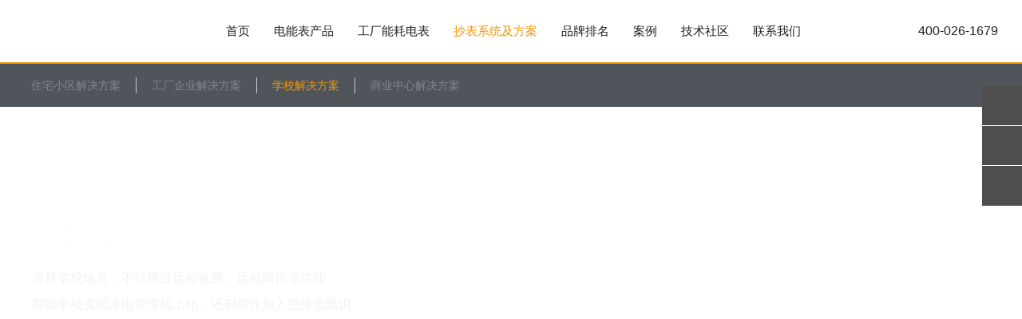

--- FILE ---
content_type: text/html; Charset=gb2312
request_url: https://www.csweiwei.com/xtxq.php?xid=12
body_size: 421
content:
<html><head><meta http-equiv="Content-Type" content="text/html; charset=gb2312" /><meta http-equiv="pragma" content="no-cache" /><meta http-equiv="cache-control" content="no-store" /><meta http-equiv="Connection" content="Close" /><script>function JumpSelf(){	self.location="/xtxq.php?xid=12&WebShieldSessionVerify=m4UXer6b2bTN0Y5L251a";}</script><script>setTimeout("JumpSelf()",700);</script></head><body></body></html>

--- FILE ---
content_type: text/html; Charset=gb2312
request_url: https://www.csweiwei.com/xtxq.php?xid=12&WebShieldSessionVerify=m4UXer6b2bTN0Y5L251a
body_size: 377
content:
<html><head><meta http-equiv="Content-Type" content="text/html; charset=gb2312" /><meta http-equiv="pragma" content="no-cache" /><meta http-equiv="cache-control" content="no-store" /><meta http-equiv="Connection" content="Close" /><script>function JumpSelf(){	self.location="/xtxq.php?xid=12";}</script><script>setTimeout("JumpSelf()",700);</script></head><body></body></html>

--- FILE ---
content_type: text/html
request_url: https://www.csweiwei.com/xtxq.php?xid=12
body_size: 6862
content:
<!doctype html>
<html>
<head>
<meta charset="gb2312">
<title>学校预付费远程抄表方案</title>
<meta name="keywords" content="学校远程抄表,学校预付费抄表方案sss">
<meta name="description" content="学校预付费远程抄表方案支持远程抄表、远程收费、远程阀控，还创新性加入恶性负载识别、电费补助等功能，满足学校场景化需求，提高学校用电管理能力和学生用电安全系数。">
<meta id="viewport" name="viewport" content="width=1400">
<meta name="renderer" content="webkit">
<meta http-equiv="X-UA-Compatible" content="IE=edge,Chrome=1" />
<link href="/web/css/public.css?v1628042330" rel="stylesheet">
<link href="/web/chaoBiao/jieJueFangAn/index.css?v1616377456" rel="stylesheet">
<link rel="shortcut icon" type="image/x-icon" href="/favicon.ico?v1495504982" />
<script src="/web/lib/jquery/1.12.4/jquery.min.js?v1540778656"></script> 
<script src="/web/lib/jquery.SuperSlide.2.1.3.js?v1540257212"></script> 
<!--[if lt IE 9]><script src="/web/lib/html5shiv/r29/html5.min.js?v1539845600"></script><script src="/web/lib/respond.js/1.4.2/respond.min.js?v1539845600"></script><![endif]-->

</head>

<body>
<div class="pagaHeader">
  <div class="Header-bar"> <a href="/" class="logo" title="长沙威伟电表销售有限公司">
  <h1>国内中高端电表销售平台 </h1>
  </a>
  <div class="headerNav">
    <ul class="nav-box ani">
      <li class="m  ">
        <h3><a title="首页" href="/">首页</a></h3>
      </li>
      <li class="m ">
        <h3><a href="cplist.php" title="电能表产品">电能表产品</a></h3>
      </li>
      <li class="m ">
        <h3><a href="/nhlist.php" title="工厂能耗电表">工厂能耗电表</a></h3>
      </li>
      <li class="m on active"">
        <h3><a class="hd" href="/chaobiao.php" title="抄表系统">抄表系统及方案</a></h3>

      </li>
      <li class="m   ">
        <h3><a href="/paiming.php" title="电表品牌"  >品牌排名</a></h3>
      </li>
      <li class="m ">
        <h3><a href="/case.php?cid=14" title="客户案例"  >案例</a></h3>
      </li>
      <li class="m ">
        <h3><a href="/Community.php" title="技术社区"  >技术社区</a></h3>
      </li>
      <li class="m ">
        <h3><a href="/contact.php" title="联系我们"  >联系我们</a></h3>
      </li>
    </ul>
  </div>
  <div class="tel"><i class="iconfont">&#xe63c;</i>400-026-1679</div>
  <div class="search ani"> <i class="iconfont searchBtn">&#xe651;</i>
      <form action="/seach.php"  method="POST" >
    <div class="searchHull">
      <div class="hd clearfix"> <i class="iconfont searchClose">&#xecaa;</i>
        <input class="text" autocomplete="off" name="seach" type="text" placeholder="请输入...">
        <input class="iconfont btn" type="submit" value="&#xe651;" >
      </div>
      <div class="bd">大家都在搜<br>
        <a href="/seach.php?seach=三相四线" target="_blank" title="三相四线">三相四线</a> <br>
        <a href="/seach.php?seach=三相三线" target="_blank" title="三相三线">三相三线</a> <br>
        <a href="/seach.php?seach=远程智能电表" target="_blank" title="远程智能电表">远程智能电表</a> <br>
        <a href="/seach.php?seach=科陆DTZ719" target="_blank" title="科陆DTZ719">科陆DTZ719</a> <br>
        <a href="/seach.php?seach=林洋DTZ71" target="_blank" title="林洋DTZ71">林洋DTZ71</a> </div>
        <a href="/seach.php?seach=社为表计DTZY1980" target="_blank" title="社为表计DTZY1980">社为表计DTZY1980</a> </div>
    </div>
          </form>
  </div>
</div>

<script type="text/javascript">
    var wd= window.screen.width;
    //var wd = window.innerWidth || document.documentElement.clientWidth || document.body.clientWidth;
   if(wd<1100){
       wd=0;
       //window.location.href="https://m.csweiwei.com/";
   }
</script>
<script>
  $('.pagaHeader .searchBtn').click( function () { $('.search,.headerNav').addClass('on'); });
  $('.pagaHeader .searchClose').click( function () { $('.search,.headerNav').removeClass('on') });
  jQuery(".headerNav").slide({ type:"menu", titCell:".m",targetCell:".sub",delayTime:0, triggerTime:0, returnDefault:true,defaultIndex:99,});
  </script> 
</div>
<!--/pageHeader-->
<div class="pageNav-bar">
  <div class="pageNav">
    <div class="wrap clearfix">
      <ul class="clearfix">
        <li><a href="/xtxq.php?xid=11">住宅小区解决方案</a></li>
        <li><a href="/xtxq.php?xid=14">工厂企业解决方案</a></li>
        <li class="on"><a href="/xtxq.php?xid=12">学校解决方案</a></li>
        <li><a href="/xtxq.php?xid=13">商业中心解决方案</a></li>
      </ul>
    </div>
  </div>
</div>
<div class="pageContainer ani">
  <div class="banner" style="background-image: url(/web/chaoBiao/jieJueFangAn/xueXiao/img/banner.jpg?v1615274363">
    <div class="wrap">
      <div class="desc">
        <h2>学校解决方案</h2>
        <p>深耕学校场景，不仅通过远程收费、远程阀控等功能 <br>
          帮助学校实现水电管理线上化，还创新性加入恶性负载识 <br>
          别、电费补助等功能，打造更垂直的无忧解决方案，充分 <br>
          满足学校的个性化需求。</p>
      </div>
    </div>
  </div>
  <!--end-->
  <div class="section-guanLi">
    <div class="wrap">
      <h2>学校水电管理痛点与难点</h2>
      <ul class="clearfix col2-1">
        <li><a> <em>01</em>
          <h3>抄表收费太费力</h3>
          <p>抄表、计算、收费是个工程浩大的工作，而且人工统计汇总难免有脱漏、脱节的情况</p>
          </a></li>
        <li><a> <em>02</em>
          <h3>安全问题难保障</h3>
          <p>学校缺乏智能化的安全用电监测机制，无法对忘记断电等意外情况进行实时检查和控制</p>
          </a></li>
        <li><a> <em>03</em>
          <h3>无法识别大功率发热电器</h3>
          <p>宿舍是个集体环境，电路负荷有限，必须限制大功率发热电器使用，不然容易发生安全事故</p>
          </a></li>
        <li><a> <em>04</em>
          <h3>个性需求难满足</h3>
          <p>针对学生这一特殊群体，往往有电费补助，定时跳合等个性化需求</p>
          </a></li>
      </ul>
    </div>
  </div>
  <!--end-->
  <div class="section-fufei" style="background-image: url(/web/chaoBiao/jieJueFangAn/xueXiao/img/fufei-bg.jpg?v1611025945">
    <div class="wrap">
      <h2>远程预付费系统</h2><p>提升学校综合管理效率</p>
      <img src="/web/chaoBiao/jieJueFangAn/xueXiao/img/fufei-pic.png?v1616377603" alt="远程预付费系统"> </div>
  </div>
  <!--end-->
  <div class="section-system">
    <div class="title">自动化管控的解决方案，轻松解决水电的管理难题</div>
    <ul class="clearfix">
      <li class="clearfix">
        <div class="wrap clearfix">
          <div class="desc"> <img src="/web/chaoBiao/jieJueFangAn/xueXiao/img/systemIcon-1.gif?v1611026495">
            <h3>学校远程收费 <br>
              降低人工成本</h3>
            <p>支持师生通过手机微信和支付宝缴费 <br>
              系统自动智能统计水电费</p>
          </div>
          <div class="pic"><img alt="学校远程收费降低人工成本" src="/web/chaoBiao/jieJueFangAn/xueXiao/img/system1-pic.jpg?v1761547366"></div>
        </div>
      </li>
      <li class="clearfix even">
        <div class="wrap clearfix">
          <div class="desc"> <img src="/web/chaoBiao/jieJueFangAn/xueXiao/img/systemIcon-2.gif?v1611026502">
            <h3>远程跳合闸 <br>
              杜绝能源浪费和意外事故</h3>
            <p>系统支持按作息时间跳闸 <br>
              系统支持实时远程阀控 <br>
              系统支持智能费控</p>
          </div>
          <div class="pic"><img alt="远程跳合闸杜绝能源浪费和意外事故" src="/web/chaoBiao/jieJueFangAn/xueXiao/img/system2-pic.jpg?v1761547611"></div>
        </div>
      </li>
      <li class="clearfix">
        <div class="wrap clearfix">
          <div class="desc"> <img src="/web/chaoBiao/jieJueFangAn/xueXiao/img/systemIcon-3.gif?v1611026509">
            <h3>全自动恶性负载识别 <br>
              保障学校用电安全</h3>
            <p>当系统识别到存在安全隐患的电器会自动跳闸</p>
          </div>
          <div class="pic"><img alt="全自动恶性负载识别保障学校用电安全" src="/web/chaoBiao/jieJueFangAn/xueXiao/img/system3-pic.jpg?v1615274593"></div>
        </div>
      </li>
      <li class="clearfix even">
        <div class="wrap clearfix">
          <div class="desc"> <img src="/web/chaoBiao/jieJueFangAn/xueXiao/img/systemIcon-4.gif?v1611026516">
            <h3>电费补助<br>
              满足学校特殊需求</h3>
            <p>支持后台灵活设置补助金额，结算时自动扣除</p>
          </div>
          <div class="pic"><img alt="电费补助满足学校特殊需求" src="/web/chaoBiao/jieJueFangAn/xueXiao/img/system4-pic.jpg?v1615274629"></div>
        </div>
      </li>
      <li class="clearfix">
        <div class="wrap clearfix">
          <div class="desc"> <img src="/web/chaoBiao/jieJueFangAn/xueXiao/img/systemIcon-5.gif?v1611026524">
            <h3>消息提醒<br>
              系统自动推送缴费通知</h3>
            <p>如遇余额不足等情况，系统自动提醒</p>
          </div>
          <div class="pic"><img alt="消息提醒系统自动推送缴费通知" src="/web/chaoBiao/jieJueFangAn/xueXiao/img/system5-pic.jpg?v1761547720"></div>
        </div>
      </li>
      <li class="clearfix even">
        <div class="wrap clearfix">
          <div class="desc"> <img src="/web/chaoBiao/jieJueFangAn/xueXiao/img/systemIcon-6.gif?v1611026532">
            <h3>独立计量<br>
              公共私人区域分开掌控</h3>
            <p>空调、照明和排插可分路计量，分开管控，分开计价<br>
              公共区域的用电比如图书馆、食堂、澡堂也能统一管理</p>
          </div>
          <div class="pic"><img alt="独立计量公共私人区域分开掌控" src="/web/chaoBiao/jieJueFangAn/xueXiao/img/system6-pic.jpg?v1615274699"></div>
        </div>
      </li>
      <li class="clearfix">
        <div class="wrap clearfix">
          <div class="desc"> <img src="/web/chaoBiao/jieJueFangAn/xueXiao/img/systemIcon-7.gif?v1611026540">
            <h3>异常监测<br>
              系统全天候保驾护航</h3>
            <p>发现用能或设备异常，系统发起报警提示并自动跳闸</p>
          </div>
          <div class="pic"><img alt="异常监测系统全天候保驾护航" src="/web/chaoBiao/jieJueFangAn/xueXiao/img/system7-pic.jpg?v1615274730"></div>
        </div>
      </li>
    </ul>
  </div>
  <!--end-->
  
  <div class="section-case">
    <div class="hd">
      <div class="wrap"><a href="http://p.qiao.baidu.com/cps/chat?siteId=15884027&amp;userId=31368586&amp;siteToken=42596273e7e9a622a2157b6a9eb73dea" rel="nofollow" target="_blank">为了满足客户差异化的需求<br>
        我们为您提供特殊功能定制服务<br>
        <span>详情咨询&nbsp;&nbsp;&gt;&gt;</span></a></div>
    </div>
    <div class="wrap">
      <div class="title">3000+实拍案例<br>
        销售网络覆盖全国</div>
      <ul class="clearfix">
        <!--<li><a href="/caseDetail.php?tid=682" target="_blank" title="中山大学"><img alt="中山大学" src="/web/chaoBiao/jieJueFangAn/xueXiao/img/case-1.jpg?v1611027451"></a></li>
        <li><a href="/caseDetail.php?tid=759" target="_blank" title="中国矿业大学"><img alt="中国矿业大学" src="/web/chaoBiao/jieJueFangAn/xueXiao/img/case-2.jpg?v1611027458"></a></li>
        <li><a href="/caseDetail.php?tid=705" target="_blank" title="江西省宜春中学"><img alt="江西省宜春中学" src="/web/chaoBiao/jieJueFangAn/xueXiao/img/case-3.jpg?v1611027467"></a></li>
        <li><a href="/caseDetail.php?tid=678" target="_blank" title="广东海洋工程职业学习"><img alt="广东海洋工程职业学习" src="/web/chaoBiao/jieJueFangAn/xueXiao/img/case-4.jpg?v1611027474"></a></li>
        <li><a href="/caseDetail.php?tid=686" target="_blank" title="临武县第一中学"><img alt="临武县第一中学" src="/web/chaoBiao/jieJueFangAn/xueXiao/img/case-5.jpg?v1611027482"></a></li>
        <li><a href="/caseDetail.php?tid=677" target="_blank" title="长沙卫生职业学校"><img alt="长沙卫生职业学校" src="/web/chaoBiao/jieJueFangAn/xueXiao/img/case-6.jpg?v1611027489"></a></li>-->
		  <li><a title="浙江大学"><img alt="浙江大学" src="/web/chaoBiao/jieJueFangAn/xueXiao/img/case-7.jpg?v1759029483"></a></li>
		  <li><a title="中山大学"><img alt="中山大学" src="/web/chaoBiao/jieJueFangAn/xueXiao/img/case-8.jpg?v1759029495"></a></li>
		  <li><a title="同济大学"><img alt="同济大学" src="/web/chaoBiao/jieJueFangAn/xueXiao/img/case-9.jpg?v1759029493"></a></li>
		  <li><a title="山东大学"><img alt="山东大学" src="/web/chaoBiao/jieJueFangAn/xueXiao/img/case-10.jpg?v1759029491"></a></li>
		  <li><a title="南开大学"><img alt="南开大学" src="/web/chaoBiao/jieJueFangAn/xueXiao/img/case-11.jpg?v1759029489"></a></li>
		  <li><a title="厦门大学"><img alt="厦门大学" src="/web/chaoBiao/jieJueFangAn/xueXiao/img/case-12.jpg?v1759029486"></a></li>
      </ul>
    </div>
  </div>
  <!--end-->
  <div class="section-service">
    <div class="wrap">
      <div class="title">无忧购买
        <p>我们正在不断缔造行业高标准的消费体验，确保让所有客户享受安全无忧的服务</p>
      </div>
      <ul class="clearfix">
        <li><a><img src="/web/chaoBiao/jieJueFangAn/ZhuZhaiXiaoQu/img/service-1.png?v1610956254" alt="先试后买采购无忧"><span>先试后买采购无忧</span></a></li>
        <li><a><img src="/web/chaoBiao/jieJueFangAn/ZhuZhaiXiaoQu/img/service-2.png?v1610956261" alt="量身打造满足需求"><span>量身打造满足需求</span></a></li>
        <li><a><img src="/web/chaoBiao/jieJueFangAn/ZhuZhaiXiaoQu/img/service-3.png?v1610956269" alt="欢迎参观现场考察"><span>欢迎参观现场考察</span></a></li>
        <li><a><img src="/web/chaoBiao/jieJueFangAn/ZhuZhaiXiaoQu/img/service-4.png?v1610956276" alt="现货库存快速交付"><span>现货库存快速交付</span></a></li>
        <li><a><img src="/web/chaoBiao/jieJueFangAn/ZhuZhaiXiaoQu/img/service-5.png?v1610956286" alt="7x24小时免费指导"><span>7x24小时免费指导</span></a></li>
        <li><a><img src="/web/chaoBiao/jieJueFangAn/ZhuZhaiXiaoQu/img/service-6.png?v1610956294" alt="原厂售后质量保障"><span>原厂售后质量保障</span></a></li>
      </ul>
    </div>
  </div>
  <!--end-->
  <div class="section-pro">
    <div class="wrap">
      <div class="title">产品推荐</div>
      <ul class="clearfix">  <li><a title="DDSU1980 | 1级"><img alt="社为DDS8500-NF | 1级" src="/web/chaoBiao/jieJueFangAn/xueXiao/img/pro-1.jpg?v1759030390">
          <div class="bd">
            <h3>DDSU1980 | 1级</h3>
			  <span>&nbsp;</span>
            </div>
          </a></li>
       
        <li><a href="/chanpin.php?tid=219" target="_blank" title="江苏林洋DDZY71-J |1级"><img alt="江苏林洋DDZY71-J |1级" src="/web/chaoBiao/jieJueFangAn/xueXiao/img/pro-2.jpg?v1759030480">
          <div class="bd">
            <h3>江苏林洋DDZY71-J |1级</h3>
            <span>立即选购&nbsp;&gt;</span> </div>
          </a></li>
          
        <li><a href="/chanpin.php?tid=346" target="_blank" title="社为DDS1980-1级"><img alt="社为DDS1980-1级" src="/web/chaoBiao/jieJueFangAn/xueXiao/img/pro-3.jpg?v1759030556">
          <div class="bd">
            <h3>社为DDS1980-1级</h3>
            <span>立即选购&nbsp;&gt;</span> </div>
          </a></li>  
          

      </ul>
      <div class="more"><a href="/cplist.php" target="_blank">查看更多&nbsp;&gt;&gt;</a></div>
    </div>
  </div>
  <!--end--> 
  
</div>
<!--/pageContainer-->
<div class="pageFooter">
  
<div class="wrap">
  <div class="clearfix">
    <div class="HelpText">
      <div class="hd">Contact<span>客服中心</span></div>
      <p>竭诚服务 <br>
        如友相随</p>
      您好,有什么可以帮您？ </div>
    <div class="QR">
      <ul class="claerfix">
        <li><a href="http://wpa.qq.com/msgrd?v=3&amp;uin=2414458043&amp;site=qq&amp;menu=yes" rel="nofollow" target="_blank" title="威伟QQ客服"><img alt="QQ客服咨询" src="/web/css/img/QR-QQ.gif?v1741074241"><span>QQ客服咨询</span></a></li>
        <li><a><img alt="威伟官方微信" src="/web/css/img/QR-WeChat20241012.jpg?v1728700177"><span>威伟官方微信</span></a></li>
        <li style="display: none;"><a href="https://weibo.com/p/1006063993359387/home?from=page_100606&amp;mod=TAB&amp;is_all=1#place" rel="nofollow" target="_blank" title="威伟官方微博"><img alt="威伟官方微博" src="/web/css/img/QR-blog.gif?v1606788592?v1606788592"><span>威伟官方微博</span> </a></li>
      </ul>
    </div>
  </div>
  <div class="clearfix footerNavHull ani">
    <ul class="footerNav clearfix">
      <li class="m">
        <h3><a href="/cplist.php" title="电能表产品">电能表产品</a></h3>
        <ul class="sub">
          <li><a href="/cplist.php?cid=138" title="江苏林洋电表">江苏林洋电表</a></li>
          <li><a href="/cplist.php?cid=136" title="杭州华立电表">杭州华立电表</a></li>
          <li><a href="/cplist.php?cid=135" title="深圳科陆电表">深圳科陆电表</a></li>
          <li><a href="/cplist.php?cid=141" title="其他品牌电表">其他品牌电表</a></li>
          <li><a href="/nhlist.php" title="远程抄表电表">远程抄表电表</a></li>
          <li><a href="/cplist.php?cid=210" title="电表采集终端">电表采集终端</a></li>
        </ul>
      </li>
      <li class="m">
        <h3><a href="/chaobiao.php" title="抄表系统方案">抄表系统方案</a></h3>
        <ul class="sub">
          <li><a href="/soft.php" title="能耗监测系统">能耗监测系统</a></li>
          <li><a href="/ycyffList.php" title="远程预付费系统">远程预付费系统</a></li>
          <li><a href="/xtxq.php?xid=14" title="行业解决方案">行业解决方案</a></li>
          <li><a href="/xtxq.php?xid=5" title="能耗抄表方案">能耗抄表方案</a></li>
          <li><a href="/xtxq.php?xid=9" title="预付费抄表方案">预付费抄表方案</a></li>
        </ul>
      </li>
      <li class="m">
        <h3><a href="/case.php" title="客户案例">客户案例</a></h3>
        <ul class="sub">
          <li><a href="/case.php?cid=11" title="现场案例">现场案例</a></li>
          <li><a href="/case.php?cid=18" title="能耗系统案例">能耗系统案例</a></li>
          <li><a href="/case.php?cid=17" title="预付费系统案例">预付费系统案例</a></li>
          <li><a href="/case.php?cid=14" title="最新案例">最新案例</a></li>
        </ul>
      </li>
      <li class="m">
        <h3><a href="/contact.php" title="关于我们">关于我们</a></h3>
        <ul class="sub">
          <li><a href="/contact.php" title="联系我们">联系我们</a></li>
          <li><a href="/aboutus.php" title="公司简介">公司简介</a></li>
          <li><a href="/aboutLiCheng.php" title="荣誉资质">荣誉资质</a></li>
          <li><a href="/aboutHistory.php" title="合作伙伴">合作伙伴</a></li>
          <li><a href="/Community.php" title="技术社区">技术社区</a></li>
        </ul>
      </li>
      <li class="m">
        <h3><a href="javascript:;" title="关注我们">关注我们</a></h3>
        <ul class="sub">
          <!--<li><a rel="nofollow" target="_blank" href="https://weibo.com/p/1006063993359387/home?from=page_100606&amp;mod=TAB&amp;is_all=1#place" title="新浪微博">新浪微博</a> </li>-->
          <li><a rel="nofollow" target="_blank" href="https://csweiwei.taobao.com/?spm=a1z10.1-c.0.0.WQoLBy" title="淘宝店铺">淘宝店铺</a> </li>
          <li><a rel="nofollow" target="_blank" href="https://cswwdb.1688.com/" title="阿里巴巴">阿里巴巴</a> </li>
        </ul>
      </li>
    </ul>
    <div class="footerContact">
      <p class="clearfix"><span>售前咨询：</span><!--0731-89871552<br>-->
        400-026-1679</p>
    <p class="clearfix"><span>售后咨询：</span>
        0731-89568144</p>    
      <p class="clearfix"><span>传&nbsp;&nbsp;&nbsp;&nbsp;&nbsp;&nbsp;&nbsp;&nbsp;真：</span>0731-89879550</p>
      <p class="clearfix"><span>地&nbsp;&nbsp;&nbsp;&nbsp;&nbsp;&nbsp;&nbsp;&nbsp;址：</span>湖南省长沙市岳麓区岳麓西大道<br>558号芯城科技园3栋</p>
      <p><span>工作时间：</span>周一至周日 8：30-22：00</p>
    </div>
  </div>
  <div class="fLink">
      </div>
</div>
<div class="copy">
  <div class="wrap clearfix"> 长沙威伟电表销售有限公司&nbsp;&nbsp;版权所有&nbsp;&nbsp; <a rel="nofollow" href="https://beian.miit.gov.cn/" target="_blank">湘ICP备19017740号-1 </a>&nbsp;&nbsp;&nbsp; <a target="_blank" href="http://www.beian.gov.cn/portal/registerSystemInfo?recordcode=43019002001300" style="display:inline-block;text-decoration:none;height:20px;line-height:20px;"><img src="/web/css/img/gwab.png?v1604977531">湘公网安备 43019002001300号</a>&nbsp;&nbsp;&nbsp; <a rel="nofollow" target="_blank" href="/opsuperadmin"><img src="/web/css/img/houtaitag.png?v1604977541"></a> <a rel="nofollow" target="_blank" href="https://tongji.baidu.com/web/welcome/ico?s=42596273e7e9a622a2157b6a9eb73dea"><img src="/web/css/img/21.gif?v1604977548" width="20px" height="20px"></a> <a rel="nofollow" target="_blank" href="https://tongji.baidu.com/web/welcome/ico?s=1cc9a130db941032771573f0d1c04b27"><img src="/web/css/img/24.gif?v1604977559" width="20px" height="20px"></a> </div>
</div>
<!--悬浮工具栏-->
<div class="FloatTool ani" style="top: 15%;">
  <ul class="clearfix">
    <!--<li>
      <div class="sub tel">
        <p>400-026-1679<span>全国免费咨询热线</span></p>
        <p>0731-89871552<span>全国免费业务热线</span></p>
      </div>
      <a href="javascript:;" title=""><i class="iconfont">&#xe60e;</i></a> </li>-->
    <li>
      <div class="sub shangqiao"> <a href="http://p.qiao.baidu.com/cps/chat?siteId=15884027&amp;userId=31368586&amp;siteToken=42596273e7e9a622a2157b6a9eb73dea" rel="nofollow" target="_blank">在线咨询</a> <!--<a href="http://p.qiao.baidu.com/cps/chat?siteId=15884027&amp;userId=31368586&amp;siteToken=42596273e7e9a622a2157b6a9eb73dea" rel="nofollow" target="_blank">售后技术咨询</a>--> </div>
      <a href="http://p.qiao.baidu.com/cps/chat?siteId=15884027&amp;userId=31368586&amp;siteToken=42596273e7e9a622a2157b6a9eb73dea" rel="nofollow" target="_blank" class="shangqiaoIcon"><i class="iconfont"><!--<img src="/web/img/shangqiao.png?v1554775831">-->&#xe701;</i></a> </li>
    <li style="display: none;">
      <div class="sub QQ"><a href="http://wpa.qq.com/msgrd?v=3&amp;uin=2414458043&amp;site=qq&amp;menu=yes" rel="nofollow" target="_blank">QQ在线咨询</a></div>
      <a href="http://wpa.qq.com/msgrd?v=3&amp;uin=2414458043&amp;site=qq&amp;menu=yes" rel="nofollow" target="_blank"><i class="iconfont">&#xe7be;</i></a></li>
    <li>
      <div class="sub QR"><img alt="威伟官方微信" src="/web/css/img/QR-WeChat20241012.jpg?v1728700177"><span>微信扫一扫咨询客服</span></div>
      <a href="javascript:;" title=""><i class="iconfont">&#xe73d;</i></a> </li>
    <!-- <li><a href="javascript:;" title="" class="iconfont">&#xe8a9;</a>
      <div class="sub QR" style="top: -51px;"><img alt="威伟官方微博" src="/web/css/img/QR-blog.gif?v1606788592"><span>关注微博</span></div>
    </li>-->
    <li><a href="javascript:;" title="" class="toTop"><i class="iconfont" style="transform: rotateY(0deg)!important;">&#xe62d;</i><span>顶部</span></a> </li>
  </ul>
</div>
<!--/悬浮工具栏---> 
<style>
	.float_price{background: url(https://www.sheweikeji.com/newWeb/CostPublicity/img/float.png) no-repeat 100% 0 / cover;width:164px; height: 300px; position: fixed;z-index: 9; right: 0; bottom:280px;}
	.float_price a{display: block; width: 100%; height: 100%;}
</style>
<div class="float_price">
 <a href="https://www.sheweikeji.com/CostPublicity.php" ></a>
</div>
<!--价格公示-->


<script>

//2020/09/30添加百度商桥
var _hmt = _hmt || [];
(function() {
var hm = document.createElement("script");
hm.src = "https://hm.baidu.com/hm.js?42596273e7e9a622a2157b6a9eb73dea";
var s = document.getElementsByTagName("script")[0];
s.parentNode.insertBefore(hm, s);
})();
    
 $(".toTop").click(function(){$('html,body').animate({'scrollTop':0},500);});
		$(document).keydown(function(event) {
if (event.ctrlKey==true && (event.which == '61' || event.which == '107' || event.which == '173' || event.which == '109'  || event.which == '187'  || event.which == '189'  || event.which == '17'  ) ) {
        event.preventDefault();
     }
    // 107 Num Key  +
    // 109 Num Key  -
    // 173 Min Key  hyphen/underscor Hey
    // 61 Plus key  +/= key
});
$(window).bind('mousewheel DOMMouseScroll', function (event) {
       if (event.ctrlKey == true) {
       alert('为了更好的浏览请勿缩放网页');   
       event.preventDefault();
       }
});    
    
$(window).resize(function(){
 //  window.location.reload()
  //alert("为了更好的浏览请勿缩放网页");
});
</script>
</div>
</body>
</html>


--- FILE ---
content_type: text/css
request_url: https://www.csweiwei.com/web/css/public.css?v1628042330
body_size: 12755
content:
@charset "gb2312";
/* CSS Document */
*::selection {background: rgba(246, 150, 3, 0.5); color: #fff;}
* { -webkit-box-sizing: border-box; -moz-box-sizing: border-box; box-sizing: border-box; }
.ani, .ani *,.ani:after,.ani:before,.ani *:after,.ani *:before { transition-property: all; -ms-transition-property: all; -moz-transition-property: all; -webkit-transition-property: all; -o-transition-property: all; transition-duration: .2s; -ms-transition-duration: .2s; -moz-transition-duration: .2s; -webkit-transition-duration: .2s; }
.noani, .noani * { transition-duration: 0s; -ms-transition-duration: 0s; -moz-transition-duration: 0s; -webkit-transition-duration: 0s; }
from, div, dl, dd, dt, ol, ul, li, a, img, input, h1, h2, h3, h4, h5, h6, table, a, p, form, em, i { margin: 0; padding: 0; border: 0; font-weight: normal; }
ul, li, dl, dd, dt, h1, h2, h3, h4, h5, h6, form, em, i { list-style-type: none; font-style: normal; }
body {
	margin: 0 auto!important;
	padding: 0;
	font: normal 14px/2 "Microsoft YaHei", "SimHei", "SimSun", "Helvetica Neue", Arial !important;
	/*font: normal 14px/2 "Helvetica Neue", "Arial","PingFang SC","\5FAE\8F6F\96C5\9ED1", "SimHei", "SimSun";*/
	color: #666;
	word-break: break-all;
	text-align: justify;
	background: #fff;
	/* min-width: 1400px; */
	}
img, li { vertical-align: top; }
input { font-family: "Microsoft YaHei" }
.clearfix { zoom: 1; }
.clearfix:after { content: ""; display: block; clear: both; height: 0; }
*:focus { outline: none; }
a { text-decoration: none; color: #858687; }
a:hover {color: #f69603;}
.fl { float: left !important; }
.fr { float: right !important; }
.wrap { width: 1350px; margin: 0 auto;  }
img { max-width: 100%; }
.scale img { opacity: 1; transform: scale(1, 1); }
.scale:hover img { opacity: 0.95; transform: scale(1.1, 1.1); }
.textindent { text-indent: 0 !important; }
.border-none { border: none !important; }
.text-overflow { overflow: hidden; text-overflow: ellipsis; white-space: nowrap; }
.hidden { display: none; }
.vh-center { position: absolute; top: 50%; left: 50%; transform: translate(-50%, -50%) }
.h-center { position: absolute; left: 50%; transform: translateX(-50%) }
.v-center { position: absolute; top: 50%; transform: translateY(-50%) }
@font-face {
  font-family: 'iconfont';  /* project id 398496 */
  src: url('//at.alicdn.com/t/font_398496_837rwm7z7oo.eot');
  src: url('//at.alicdn.com/t/font_398496_837rwm7z7oo.eot?#iefix') format('embedded-opentype'),
  url('//at.alicdn.com/t/font_398496_837rwm7z7oo.woff2') format('woff2'),
  url('//at.alicdn.com/t/font_398496_837rwm7z7oo.woff') format('woff'),
  url('//at.alicdn.com/t/font_398496_837rwm7z7oo.ttf') format('truetype'),
  url('//at.alicdn.com/t/font_398496_837rwm7z7oo.svg#iconfont') format('svg');
}
.iconfont { font-family: "iconfont" !important; font-size: 16px; font-style: normal; -webkit-font-smoothing: antialiased; -webkit-text-stroke-width: 0.2px; -moz-osx-font-smoothing: grayscale; vertical-align: middle; }
body{padding-top: 80px!important;}
.pagaHeader{height: 80px; width: 100%; border-bottom: 2px solid #f69603; background: #fff;position: fixed; z-index: 20; left: 0; top: 0;}
.Header-bar{padding:0 95px;height: 78px;position: relative;}
.logo{background: url("img/logo.png") no-repeat 0 center;line-height: 78px;padding: 0 0 0 115px;display: block;height: 78px;float: left;position: absolute;left: 95px;}
.logo h1{font-size: 16px;color: #444;position: relative;letter-spacing: 1px;}
.logo h1:before{content:'';width: 1px;height: 24px;background: #757b79;top: 50%;margin-top: -12px;left: -11px;position: absolute;}
.pagaHeader .tel{position: absolute;right: 95px;top: 0;height: 78px;line-height: 78px;font-size: 16px;color: #1d2023;}
.pagaHeader .tel i{ font-size: 24px; padding: 0 5px 0 0;}
.pagaHeader .search{position:absolute;right: 270px;top: 0;width: 60px;height: 78px;}
.pagaHeader .search .searchBtn{width: 60px;height: 78px;line-height: 78px;display: block;text-align: center;color: #1d2023;font-size: 24px;cursor: pointer;float: right;}
.pagaHeader .search .searchBtn:hover{ background:#f69603; color: #fff;}
.pagaHeader .search .searchHull{position: relative; display: none;}
.pagaHeader .search .searchHull .hd{height: 50px;width: 100%;border: 1px solid #eaeaea;margin: 14px 0 0 0;position: relative;line-height: 48px;z-index: 2;padding: 0 45px;}
.pagaHeader .search .searchHull .hd .searchClose{width: 45px;text-align: center;color: #1d2023;font-size: 20px;display: block;position: absolute;left: 0;top: 0;cursor: pointer;}
.pagaHeader .search .searchHull .hd .text{width: 90%;line-height: 48px;background: none;border: none;float: left;}
.pagaHeader .search .searchHull .hd .btn{width: 58px;text-align: center;color: #1d2023;font-size: 24px;display: block;height: 48px;line-height: 48px;background: none;border: none;position: absolute;right: 0;top: 0;cursor: pointer;}
.pagaHeader .search .searchHull .hd .searchClose:hover,.pagaHeader .search .searchHull .hd .btn:hover{ color: #f69603;}
.pagaHeader .search .searchHull .bd{position:absolute;z-index: 2;width: 100%;top: 50px;background: #fff;border: 1px solid #eaeaea;border-top: none;padding: 25px 45px; font-size: 12px; line-height: 31px; color: #aaa;}
.pagaHeader .search .searchHull .bd a{color: #656565;}
.pagaHeader .search .searchHull .bd a:hover{color: #f69603;}
.pagaHeader .search.on{width: 600px;}
.pagaHeader .search.on .searchBtn{display: none;}
.pagaHeader .search.on .searchHull{display: block;}
.headerNav{text-align: center;height: 78px;text-indent: 120px;}
.headerNav .nav-box{display: inline-block;text-indent: 0;}
.headerNav .nav-box li.m{float:left;padding: 0 5px;position:relative;}
.headerNav .nav-box li.m h3 a{display:block;padding: 0 22px;font-size: 15px;line-height: 78px;color: #1d2023;}
.headerNav .nav-box li.m h3 a:hover,.headerNav li.m.on h3 a{/*color: #f69603;*/}
.headerNav li.m.active h3 a{color: #f69603;}
.headerNav .nav-box li.m.on h3 a{color: #f69603}
.headerNav .nav-box li.m:last-of-type,.headerNav li.m:last-of-type a{ padding-right:0}
.headerNav .nav-box .sub{position:absolute;background: #f69603;background: rgba(246, 150, 3, 0.9);width: 140%;margin-left: -20%;border-radius:0 0 5px 5px;text-align:center;display:none;}
.headerNav .nav-box .sub li{border-bottom: 1px solid #f69603;line-height:48px;}
.headerNav .nav-box .sub li:last-of-type{ border:none;}
.headerNav .nav-box .sub a{color: #fff;font-size:14px;display:block;}
.headerNav .nav-box .sub a:hover{ color:#fff; font-size: 15px;}
.headerNav.on{display: none;}

.pageFooter{background:#1b1a1e; padding: 50px 0 0 0;}
.pageFooter .HelpText{color: #555555;font-size: 16px;line-height: 1;padding: 0 0 0 25px;float: left;}
.pageFooter .HelpText .hd{min-height: 65px;position: relative;font-size: 60px;color: #222126;font-weight: lighter;}
.pageFooter .HelpText .hd span{color: #fff;position: absolute;left: 0;bottom: 0;font-size: 30px;}
.pageFooter .HelpText p{color: #b2b2b2;font-size: 16px;line-height: 30px;padding: 10px 0 20px;}
.pageFooter .QR{ text-align: center; float: right; padding: 0 25px 0 0;}
.pageFooter .QR ul{ float: left;}
.pageFooter .QR li{float: left;padding: 0 0 0 60px;}
.pageFooter .QR li img{display: block;border-radius: 6px;border: 8px solid #fff;width: 140px;height: 140px;}
.pageFooter .QR li span{color: #fff;font-size: 16px;line-height: 20px;display: block;margin-top: 20px;}
.footerNavHull{border-top: 1px solid #2e2d30;margin: 40px 0 0 0;padding: 30px 0 30px 0;}
.footerNav{float: left;width: 66%;border-right: 1px solid #2e2d30;padding: 0 0 10px 25px;/* margin-bottom: 35px; */min-height: 220px;}
.footerNav li.m{float: left;width: 20%;}
.footerNav h3{padding-bottom: 15px;}
.footerNav h3 a{font-size: 16px;line-height: 30px;color: #f1f1f3;}
.footerNav .sub{}
.footerNav .sub li{}
.footerNav .sub li a{font-size: 14px;line-height: 30px;color: #979797;display: inline-block;}
.footerNav .sub li a:hover{color: #f69603;text-indent: 5px;}
.footerContact{ float: right;}
.footerContact p{line-height: 24px;color: #fff;padding: 5px 0 5px 75px;}
.footerContact span{float: left;margin-left: -75px;}
.fLink{border-top: 1px solid #2e2d30; padding: 22px 25px; font-size: 12px; line-height: 28px; color: #fff; }
.fLink a{ color: #b8b7b7;}
.fLink a:hover{color: #fff;}
.copy{ text-align: center; background: #111114; color: #bfbfbf; padding: 15px 0;}
.copy a{ color: #bfbfbf;}
.copy a:hover{color: #fff;}

.BreadCrumb{height: 0; position: relative;}
.BreadCrumb .BreadCrumbHull{position:absolute; left: 0; top: 0; z-index: 2; width: 100%; height: 40px; line-height: 40px; font-size: 14px; color: #b7b7b7;}
.BreadCrumb a{ color: #b7b7b7;}
.BreadCrumb a:hover{color: #f69603;}
.BreadCrumb span{}
.BreadCrumb p{float: right;}
.BreadCrumb em{color: #f69603;}

.page{ padding:30px 0;}
.pages{ text-align:center;line-height:24px;}
.pages a,.pages strong{ color:#666; border:1px solid #ccc; padding:0 10px; margin:0 4px; vertical-align:middle;    display: inline-block;}
.pages strong,.pages a:hover{ color:#fff; background:#fabc1e; border-color:#fabc1e;}

.loaDmore{ text-align:center; margin-top:30px;}
.loaDmore a{ border:1px solid #ddd; border-radius:4px; display:inline-block; font-size:15px; line-height:30px; background:#fff; padding:0 10px; color:#333;}
.loaDmore a span{ color:#ddd; padding:0 0 0 5px; font-size:14px;}
.loaDmore a:hover{ color:#fff; background:#4276e1;}
.loaDmore a:hover span{color:#fff; }
.loaDmore a.disabled,.loaDmore a.disabled span{color:#ddd !important; border-color:#ddd !important; background:#fff !important}


.FloatTool {position: fixed;right: 0;top:30%;z-index: 10;}
.FloatTool ul { }
.FloatTool li { background: #fff; position: relative; }
.FloatTool li:last-of-type a { border: none; }
.FloatTool li>a {width: 50px;height: 50px;background: #4e4e4e;text-align: center;display: block;/* font-size: 24px; *//* color: #fff; */position: relative;z-index: 33;border-bottom: 1px solid #fff;}
.FloatTool li>a i { width: 50px; line-height: 50px; font-size: 24px; color: #fff; position: ABSOLUTE; left: 0; top: 0; }
.FloatTool li>a:hover {background: #f69603;color: #fff;}
.FloatTool li>a:hover i { transform: rotateY(360deg); transition-duration: .5s; -ms-transition-duration: .5s; -moz-transition-duration: .5s; -webkit-transition-duration: .5s; }
.FloatTool .sub {display: none;position: absolute;top: 0;right: 50px;text-align: center;background: #f69603;COLOR: #FFF;border-radius: 5px 0 0 5px;font-size: 12px;}
.FloatTool .tel { width: 150px; display: block; padding: 5px 7px; right: -150px; }
.FloatTool .tel p {display: block;font-size: 16px;color: #fff;text-align: center;line-height: 16px;background: #ffa61d;padding: 9px 0;margin: 2px 0;}
.FloatTool .tel span { display: block; font-size: 14px; }
.FloatTool .QR { width: 130px; display: block; padding: 8px 10px 8px 10px; right: -150px; }
.FloatTool .QR span { display: block; }
.FloatTool .QR img{border: 5px solid #fff;}
.FloatTool .shangqiao, .FloatTool .QQ { width: 150px; display: block; padding: 5px 7px; right: -150px; }
.FloatTool .shangqiao a, .FloatTool .QQ a {display: block;font-size: 16px;color: #fff;text-align: center;line-height: 35px;background: #ffa61d;margin: 2px 0;}
.FloatTool .shangqiao a:hover, .FloatTool .QQ a:hover {background: #ffa61d;}
.FloatTool .toTop {/* line-height: 1.2; *//* padding: 10px 0; */ }
.FloatTool .toTop span { display: none; font-size: 12px; }
.FloatTool li:hover .tel, .FloatTool li:hover .QR, .FloatTool li:hover .shangqiao, .FloatTool li:hover .QQ { right: 50px; }
.FloatTool li .sub:hover+a {background: #f69603;color: #fff;}
.FloatTool li .sub:hover+a i { transform: rotateY(360deg); transition-duration: .5s; -ms-transition-duration: .5s; -moz-transition-duration: .5s; -webkit-transition-duration: .5s; }





@media(max-width:1768px) {
    .Header-bar{padding: 0 50px;}
    .logo{left: 50px;}
    .pagaHeader .tel{right: 50px;}
    .pagaHeader .search{right: 225px;}
    .headerNav .nav-box li.m h3 a{padding:0 15px;}
}
@media(max-width:1600px) {
    .Header-bar{padding: 0 30px;}
    .logo{left: 30px;}
    .pagaHeader .tel{right: 30px;}
    .pagaHeader .search{right: 170px;}
    .headerNav .nav-box li.m h3 a{padding: 0 10px;}
    .wrap { width: 1200px; margin: 0 auto;  }
}

@media(max-width:1440px) {
    

}

@media(max-device-width:1440px) {
    

}

@media(max-width:1366px) {
    .logo h1{ display: none;}
    .headerNav{text-indent: 0;}
}

@media(max-device-width:1024px) {
    .wrap{width: 100%; padding-left: 20px; padding-right: 20px;}
    .headerNav .nav-box li.m h3 a{padding: 0 5px; font-size: 14px;}
    .headerNav {text-indent: -30px;}
}



--- FILE ---
content_type: text/css
request_url: https://www.csweiwei.com/web/chaoBiao/jieJueFangAn/index.css?v1616377456
body_size: 7684
content:
.pageNav-bar { position: fixed; left: 0px; top: 80px; width: 100%; height: 0px; z-index: 10; }
.pageNav-bar.on { position: fixed; }
.pageNav { position: absolute; left: 0px; top: 0px; width: 100%; height: 54px; background: rgba(35, 43, 50, 0.8); }
.pageNav ul { overflow: hidden; margin-left: -20px; }
.pageNav li { float: left; position: relative; margin: 0px 0px 0px -1px; }
.pageNav li::before { content: ""; height: 20px; width: 1px; background: rgb(200, 200, 200); position: absolute; left: 0px; top: 50%; margin-top: -10px; }
.pageNav li a { display: block; padding: 0px 20px; line-height: 54px; }
.pageNav li.on a { color: rgb(246, 150, 3); }
.pageContainer { }
.banner { background-size: auto; background-position: center center; }
.banner .wrap { position: relative; min-height: 580px; }
.banner .desc { position: absolute; left: 0px; top: 50%; transform: translateY(-50%); color: rgb(255, 254, 254); }
.banner h2 { font-size: 36px; line-height: 1; margin-bottom: 20px; }
.banner p { font-size: 16px; line-height: 33px; color: rgb(242, 242, 243); }
.section-guanLi { text-align: center; padding: 100px 0px; }
.section-guanLi h2 { font-size: 36px; line-height: 1; color: rgb(34, 34, 34); margin-bottom: 48px; }
.section-guanLi ul { padding: 0px; margin: 0px -11px; text-align: left; }
.section-guanLi li { float: left; width: 33.333%; padding: 22px 11px 0px; }
.section-guanLi li a { display: block; background: url("ZhuZhaiXiaoQu/img/guanLi-bg.jpg") 0% 0% / cover; border-radius: 5px; padding: 50px 30px 0px; min-height: 170px; position: relative; }
.section-guanLi li a em { text-indent: 0px; font-size: 68px; font-family: DIN; line-height: 1; position: absolute; right: 30px; top: 10px; color: rgb(220, 229, 241); }
.section-guanLi li a h3 { font-size: 24px; line-height: 1; color: rgb(0, 0, 0); margin-bottom: 14px; }
.section-guanLi li a p { font-size: 16px; line-height: 26px; color: rgb(102, 102, 102); }
.section-guanLi .col2-1 li { width: 50%; }
.section-fufei { background-size: auto; background-position: center center; }
.section-fufei .wrap { position: relative; }
.section-fufei h2 { position: absolute; left: 0px; top: 100px; width: 100%; line-height: 1; color: rgb(255, 255, 255); font-size: 36px; text-align: center; }
.section-fufei p {position: absolute;left: 0px;top: 165px;width: 100%;line-height: 1;color: #fff;font-size: 16px;text-align: center;}
.section-system { }
.section-system .title { position: relative; background: rgb(246, 247, 251); font-size: 36px; line-height: 1; color: rgb(34, 34, 34); padding: 85px 0px 80px; text-align: center; }
.section-system .title::before { content: ""; width: 94px; height: 37px; background: url("ZhuZhaiXiaoQu/img/system-arrow.png") no-repeat; position: absolute; left: 50%; margin-left: -47px; bottom: -37px; z-index: 2; }
.section-system ul { }
.section-system li { padding: 80px 0px; }
.section-system li .pic { float: right; }
.section-system li.even { background: rgb(246, 247, 251); }
.section-system li.even .pic { float: left; }
.section-system li .wrap { position: relative; max-width: 1200px; margin: 0px auto; }
.section-system li .desc { position: absolute; left: 0px; top: 50%; transform: translateY(-50%); }
.section-system li .desc img {width: 80px;height: 80px;border-radius: 10px;box-shadow: rgb(6 39 135 / 0.1) 0px 3px 17.1px 0.9px;}
.section-system li .desc h3 { font-size: 30px; color: rgb(17, 17, 17); line-height: 40px; margin: 40px 0px 15px; }
.section-system li .desc p { font-size: 20px; line-height: 30px; color: rgb(86, 90, 94); }
.section-system li.even .desc { left: auto; right: 0px; }
.section-changJing { padding: 100px 0px 90px; text-align: center; background: rgb(246, 247, 251); }
.section-changJing .title { line-height: 1; color: rgb(34, 34, 34); font-size: 36px; margin-bottom: 50px; }
.section-changJing .title p { font-size: 16px; margin-top: 30px; color: rgb(70, 70, 71); }
.section-changJing ul { margin: 0px -20px; }
.section-changJing li { float: left; text-align: center; padding: 0px 20px; width: 25%; }
.section-changJing li a { display: block; position: relative; border-radius: 10px; overflow: hidden; }
.section-changJing li img { }
.section-changJing li a span { display: block; font-size: 24px; line-height: 1; position: absolute; top: 50%; margin-top: -16px; color: rgb(255, 255, 255); width: 100%; text-align: center; }
.section-case .hd { background: url("ZhuZhaiXiaoQu/img/caseHd-bg.jpg") 50% 50% / cover no-repeat; padding: 90px 0px; }
.section-case .hd a { display: block; font-size: 36px; line-height: 60px; color: rgb(255, 255, 255); text-align: center; }
.section-case .hd a span { width: 250px; line-height: 50px; display: inline-block; text-align: center; color: rgb(255, 255, 255); font-size: 20px; background: rgb(0, 163, 255); margin-top: 30px; }
.section-case { background: rgb(246, 247, 251); text-align: center; padding: 0px 0px 100px; }
.section-case .section-caseFocus { padding: 0px 0px 72px; margin-bottom: 70px; text-align: left; }
.section-case .title { font-size: 36px; line-height: 60px; color: rgb(1, 1, 1); margin-bottom: 26px; margin-top: 88px; }
.section-case ul { }
.section-case li { float: left; width: 33.3333%; padding: 30px 11px 0px; }
.section-case li a { display: block; border-radius: 10px; overflow: hidden; border: 1px solid rgb(255, 255, 255); text-align: center; background: rgb(255, 255, 255); }
.section-case li a img { }
.section-case li a:hover { border-color: rgb(210, 210, 210); box-shadow: rgba(22, 54, 90, 0.11) 0px 18px 21px 0px; }
.section-service { text-align: center; padding: 100px 0px; background: rgb(251, 251, 251); }
.section-service .title { font-size: 36px; line-height: 1; color: rgb(34, 34, 34); margin-bottom: 30px; }
.section-service .title p { font-size: 16px; color: rgb(71, 71, 71); padding: 30px 0px 0px; }
.section-service ul { margin: 0px -11px; }
.section-service li { float: left; width: 33.3333%; padding: 30px 11px 0px; }
.section-service li a { display: block; border: 1px solid rgb(238, 238, 238); border-radius: 5px; min-height: 150px; position: relative; background: rgb(255, 255, 255); }
.section-service li img { position: absolute; left: 45px; top: 50%; margin-top: -40px; }
.section-service li span { display: block; padding: 63px 0px 0px 120px; font-size: 24px; line-height: 1; color: rgb(55, 58, 61); }
.section-pro { padding: 100px 0px; text-align: center; }
.section-pro .title { font-size: 36px; line-height: 1; color: rgb(1, 1, 1); margin-bottom: 75px; }
.section-pro ul { margin: 0px -11px 60px; }
.section-pro li { float: left; width: 33.3333%; padding: 0px 11px; }
.section-pro li a { display: block; overflow: hidden; border-radius: 10px; }
.section-pro li a .bd { border-width: 0px 1px 1px; border-right-style: solid; border-bottom-style: solid; border-left-style: solid; border-right-color: rgb(238, 238, 238); border-bottom-color: rgb(238, 238, 238); border-left-color: rgb(238, 238, 238); border-image: initial; border-top-style: initial; border-top-color: initial; border-radius: 0px 0px 10px 10px; line-height: 1; padding: 20px 0px; }
.section-pro li a img { }
.section-pro li a h3 { font-size: 20px; color: rgb(86, 90, 94); margin-bottom: 15px; }
.section-pro li a span { font-size: 18px; color: rgb(0, 163, 255); }
.section-pro li a:hover { box-shadow: rgba(22, 54, 90, 0.11) 0px 10px 20px 0px; }
.section-pro .more { }
.section-pro .more a { display: inline-block; width: 180px; line-height: 46px; border: 1px solid rgb(125, 125, 125); border-radius: 5px; font-size: 20px; color: rgb(85, 85, 85); }
@media (max-device-width: 1024px) {
}
@media (max-device-width: 770px) {
}
